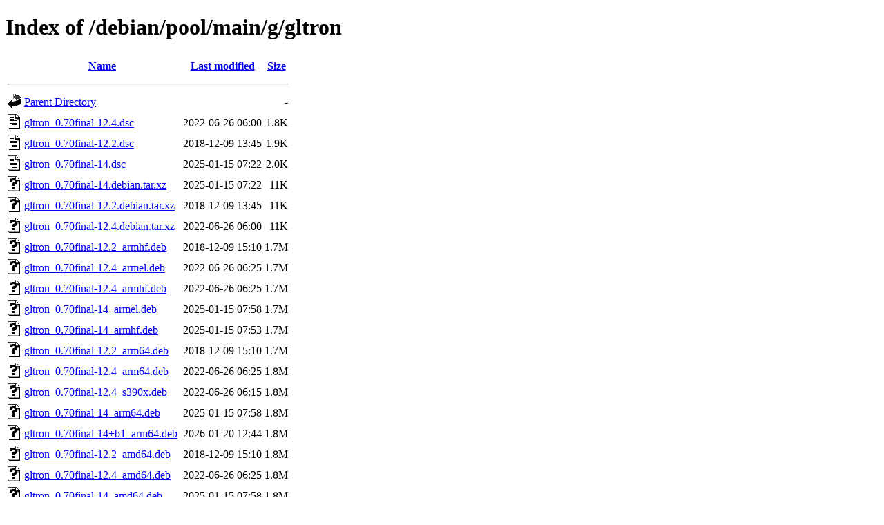

--- FILE ---
content_type: text/html;charset=UTF-8
request_url: http://ftp.debian.org/debian/pool/main/g/gltron/?C=S;O=A
body_size: 926
content:
<!DOCTYPE HTML PUBLIC "-//W3C//DTD HTML 4.01//EN" "http://www.w3.org/TR/html4/strict.dtd">
<html>
 <head>
  <title>Index of /debian/pool/main/g/gltron</title>
 </head>
 <body>
<h1>Index of /debian/pool/main/g/gltron</h1>
  <table>
   <tr><th valign="top"><img src="/icons/blank.gif" alt="[ICO]"></th><th><a href="?C=N;O=A">Name</a></th><th><a href="?C=M;O=A">Last modified</a></th><th><a href="?C=S;O=D">Size</a></th></tr>
   <tr><th colspan="4"><hr></th></tr>
<tr><td valign="top"><img src="/icons/back.gif" alt="[PARENTDIR]"></td><td><a href="/debian/pool/main/g/">Parent Directory</a></td><td>&nbsp;</td><td align="right">  - </td></tr>
<tr><td valign="top"><img src="/icons/text.gif" alt="[TXT]"></td><td><a href="gltron_0.70final-12.4.dsc">gltron_0.70final-12.4.dsc</a></td><td align="right">2022-06-26 06:00  </td><td align="right">1.8K</td></tr>
<tr><td valign="top"><img src="/icons/text.gif" alt="[TXT]"></td><td><a href="gltron_0.70final-12.2.dsc">gltron_0.70final-12.2.dsc</a></td><td align="right">2018-12-09 13:45  </td><td align="right">1.9K</td></tr>
<tr><td valign="top"><img src="/icons/text.gif" alt="[TXT]"></td><td><a href="gltron_0.70final-14.dsc">gltron_0.70final-14.dsc</a></td><td align="right">2025-01-15 07:22  </td><td align="right">2.0K</td></tr>
<tr><td valign="top"><img src="/icons/unknown.gif" alt="[   ]"></td><td><a href="gltron_0.70final-14.debian.tar.xz">gltron_0.70final-14.debian.tar.xz</a></td><td align="right">2025-01-15 07:22  </td><td align="right"> 11K</td></tr>
<tr><td valign="top"><img src="/icons/unknown.gif" alt="[   ]"></td><td><a href="gltron_0.70final-12.2.debian.tar.xz">gltron_0.70final-12.2.debian.tar.xz</a></td><td align="right">2018-12-09 13:45  </td><td align="right"> 11K</td></tr>
<tr><td valign="top"><img src="/icons/unknown.gif" alt="[   ]"></td><td><a href="gltron_0.70final-12.4.debian.tar.xz">gltron_0.70final-12.4.debian.tar.xz</a></td><td align="right">2022-06-26 06:00  </td><td align="right"> 11K</td></tr>
<tr><td valign="top"><img src="/icons/unknown.gif" alt="[   ]"></td><td><a href="gltron_0.70final-12.2_armhf.deb">gltron_0.70final-12.2_armhf.deb</a></td><td align="right">2018-12-09 15:10  </td><td align="right">1.7M</td></tr>
<tr><td valign="top"><img src="/icons/unknown.gif" alt="[   ]"></td><td><a href="gltron_0.70final-12.4_armel.deb">gltron_0.70final-12.4_armel.deb</a></td><td align="right">2022-06-26 06:25  </td><td align="right">1.7M</td></tr>
<tr><td valign="top"><img src="/icons/unknown.gif" alt="[   ]"></td><td><a href="gltron_0.70final-12.4_armhf.deb">gltron_0.70final-12.4_armhf.deb</a></td><td align="right">2022-06-26 06:25  </td><td align="right">1.7M</td></tr>
<tr><td valign="top"><img src="/icons/unknown.gif" alt="[   ]"></td><td><a href="gltron_0.70final-14_armel.deb">gltron_0.70final-14_armel.deb</a></td><td align="right">2025-01-15 07:58  </td><td align="right">1.7M</td></tr>
<tr><td valign="top"><img src="/icons/unknown.gif" alt="[   ]"></td><td><a href="gltron_0.70final-14_armhf.deb">gltron_0.70final-14_armhf.deb</a></td><td align="right">2025-01-15 07:53  </td><td align="right">1.7M</td></tr>
<tr><td valign="top"><img src="/icons/unknown.gif" alt="[   ]"></td><td><a href="gltron_0.70final-12.2_arm64.deb">gltron_0.70final-12.2_arm64.deb</a></td><td align="right">2018-12-09 15:10  </td><td align="right">1.7M</td></tr>
<tr><td valign="top"><img src="/icons/unknown.gif" alt="[   ]"></td><td><a href="gltron_0.70final-12.4_arm64.deb">gltron_0.70final-12.4_arm64.deb</a></td><td align="right">2022-06-26 06:25  </td><td align="right">1.8M</td></tr>
<tr><td valign="top"><img src="/icons/unknown.gif" alt="[   ]"></td><td><a href="gltron_0.70final-12.4_s390x.deb">gltron_0.70final-12.4_s390x.deb</a></td><td align="right">2022-06-26 06:15  </td><td align="right">1.8M</td></tr>
<tr><td valign="top"><img src="/icons/unknown.gif" alt="[   ]"></td><td><a href="gltron_0.70final-14_arm64.deb">gltron_0.70final-14_arm64.deb</a></td><td align="right">2025-01-15 07:58  </td><td align="right">1.8M</td></tr>
<tr><td valign="top"><img src="/icons/unknown.gif" alt="[   ]"></td><td><a href="gltron_0.70final-14+b1_arm64.deb">gltron_0.70final-14+b1_arm64.deb</a></td><td align="right">2026-01-20 12:44  </td><td align="right">1.8M</td></tr>
<tr><td valign="top"><img src="/icons/unknown.gif" alt="[   ]"></td><td><a href="gltron_0.70final-12.2_amd64.deb">gltron_0.70final-12.2_amd64.deb</a></td><td align="right">2018-12-09 15:10  </td><td align="right">1.8M</td></tr>
<tr><td valign="top"><img src="/icons/unknown.gif" alt="[   ]"></td><td><a href="gltron_0.70final-12.4_amd64.deb">gltron_0.70final-12.4_amd64.deb</a></td><td align="right">2022-06-26 06:25  </td><td align="right">1.8M</td></tr>
<tr><td valign="top"><img src="/icons/unknown.gif" alt="[   ]"></td><td><a href="gltron_0.70final-14_amd64.deb">gltron_0.70final-14_amd64.deb</a></td><td align="right">2025-01-15 07:58  </td><td align="right">1.8M</td></tr>
<tr><td valign="top"><img src="/icons/unknown.gif" alt="[   ]"></td><td><a href="gltron_0.70final-14_loong64.deb">gltron_0.70final-14_loong64.deb</a></td><td align="right">2026-01-06 14:31  </td><td align="right">1.8M</td></tr>
<tr><td valign="top"><img src="/icons/unknown.gif" alt="[   ]"></td><td><a href="gltron_0.70final-14_s390x.deb">gltron_0.70final-14_s390x.deb</a></td><td align="right">2025-01-15 08:29  </td><td align="right">1.8M</td></tr>
<tr><td valign="top"><img src="/icons/unknown.gif" alt="[   ]"></td><td><a href="gltron_0.70final-12.4_mipsel.deb">gltron_0.70final-12.4_mipsel.deb</a></td><td align="right">2022-06-26 06:25  </td><td align="right">1.8M</td></tr>
<tr><td valign="top"><img src="/icons/unknown.gif" alt="[   ]"></td><td><a href="gltron_0.70final-12.4_mips64el.deb">gltron_0.70final-12.4_mips64el.deb</a></td><td align="right">2022-06-26 06:25  </td><td align="right">1.8M</td></tr>
<tr><td valign="top"><img src="/icons/unknown.gif" alt="[   ]"></td><td><a href="gltron_0.70final-14_riscv64.deb">gltron_0.70final-14_riscv64.deb</a></td><td align="right">2025-01-15 19:13  </td><td align="right">1.8M</td></tr>
<tr><td valign="top"><img src="/icons/unknown.gif" alt="[   ]"></td><td><a href="gltron_0.70final-12.2_i386.deb">gltron_0.70final-12.2_i386.deb</a></td><td align="right">2018-12-09 16:28  </td><td align="right">1.8M</td></tr>
<tr><td valign="top"><img src="/icons/unknown.gif" alt="[   ]"></td><td><a href="gltron_0.70final-12.4_i386.deb">gltron_0.70final-12.4_i386.deb</a></td><td align="right">2022-06-26 06:15  </td><td align="right">1.8M</td></tr>
<tr><td valign="top"><img src="/icons/unknown.gif" alt="[   ]"></td><td><a href="gltron_0.70final-14_i386.deb">gltron_0.70final-14_i386.deb</a></td><td align="right">2025-01-15 07:53  </td><td align="right">1.8M</td></tr>
<tr><td valign="top"><img src="/icons/unknown.gif" alt="[   ]"></td><td><a href="gltron_0.70final-14_ppc64el.deb">gltron_0.70final-14_ppc64el.deb</a></td><td align="right">2025-01-15 07:58  </td><td align="right">1.8M</td></tr>
<tr><td valign="top"><img src="/icons/unknown.gif" alt="[   ]"></td><td><a href="gltron_0.70final-12.4_ppc64el.deb">gltron_0.70final-12.4_ppc64el.deb</a></td><td align="right">2022-06-26 06:25  </td><td align="right">1.8M</td></tr>
<tr><td valign="top"><img src="/icons/compressed.gif" alt="[   ]"></td><td><a href="gltron_0.70final.orig.tar.gz">gltron_0.70final.orig.tar.gz</a></td><td align="right">2004-01-27 14:47  </td><td align="right">2.1M</td></tr>
   <tr><th colspan="4"><hr></th></tr>
</table>
<address>Apache Server at ftp.debian.org Port 80</address>
</body></html>
